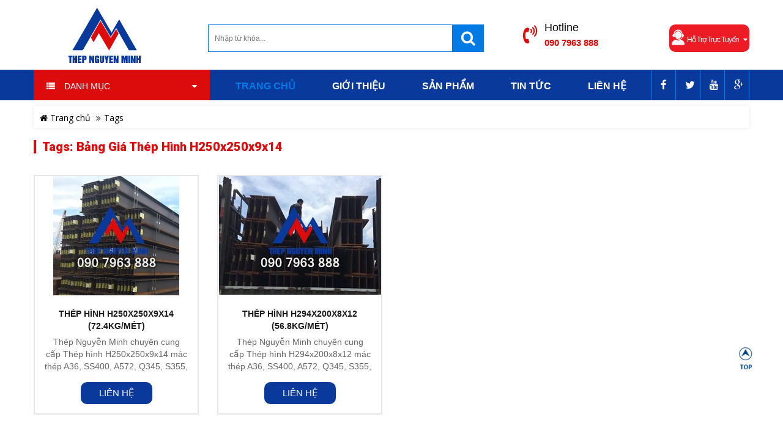

--- FILE ---
content_type: text/html; charset=utf-8
request_url: https://thepnhapkhaunguyenminh.com/tags/%20b%E1%BA%A3ng%20gi%C3%A1%20th%C3%A9p%20h%C3%ACnh%20H250x250x9x14
body_size: 8263
content:
<!DOCTYPE html><html lang="vi" itemscope itemtype="http://schema.org/WebPage" class="desktop"><head><meta charset="utf-8" /><title>T&#236;m kiếm : bảng gi&#225; th&#233;p h&#236;nh H250x250x9x14 - Thép Nhập Khẩu Nguyễn Minh</title><link href="/favicon.ico" rel="shortcut icon" type="image/x-icon" /><meta name="viewport" content="width=device-width, initial-scale=1"><meta name="keywords" /><meta name="description" /><meta itemprop="image"><meta itemprop="description" /><meta itemprop="keywords" /><meta property="og:site_name" content="Thép Nhập Khẩu Nguyễn Minh"><meta property="og:title" content="T&#236;m kiếm : bảng gi&#225; th&#233;p h&#236;nh H250x250x9x14" /><meta property="og:type" content="article" /><meta property="og:description" /><meta property="og:url" content="https://thepnhapkhaunguyenminh.com/tags/%20b%E1%BA%A3ng%20gi%C3%A1%20th%C3%A9p%20h%C3%ACnh%20H250x250x9x14" /><meta property="og:image" /><meta name="twitter:title" content="T&#236;m kiếm : bảng gi&#225; th&#233;p h&#236;nh H250x250x9x14" /><meta name="twitter:domain" content="//thepnhapkhaunguyenminh.com" /><meta name="twitter:image:src"><meta name="twitter:description" /><link href="//thepnhapkhaunguyenminh.com/tags/%20b%E1%BA%A3ng%20gi%C3%A1%20th%C3%A9p%20h%C3%ACnh%20H250x250x9x14" rel="canonical"></link><script>//<![CDATA[var message = encodeURIComponent('T&#236;m kiếm : bảng gi&#225; th&#233;p h&#236;nh H250x250x9x14');var sharing_url = "https://thepnhapkhaunguyenminh.com/tags/%20b%E1%BA%A3ng%20gi%C3%A1%20th%C3%A9p%20h%C3%ACnh%20H250x250x9x14";//]]></script><link href="/templates/ThepnhaukhauNguyenMinh/Content/skin?v=gULOrqvXX6TkLld0qQ1qEh6ZgBXk2nKAlc_jR1oKCNA1" rel="stylesheet"/><script src="/bundles/jquery?v=wJMn6XER10LITwzWrlyUN-ZU5siuAgMFttPkPLqP-VQ1"></script><script src="/bundles/Pager?v=LH9F8-syuClOVhVkTqwyHuEPnAv5IOH4YDK2gHWuCsQ1"></script></head><body class="skin language-1"><div id='ajaxpartial-_HeaderFix' data-partial='/Ajax/Partial?viewName=_HeaderFix' data-callback=''></div><header class="header hidden-sm hidden-xs" id="header"><div class="container"><div class="row"><div class="col-lg-3 col-md-3"><div class="header-left"><a href="/" class="logo"><img alt="Thép Nhập Khẩu Nguyễn Minh" src="/Templates/ThepnhaukhauNguyenMinh/Content/Images/logo.png?width=179&amp;height=140&amp;mode=pad"/></a></div></div><div class="col-lg-5 col-md-5"><div class="search"><form action="/Tim-kiem/Tu-khoa%3d%20b%E1%BA%A3ng%20gi%C3%A1%20th%C3%A9p%20h%C3%ACnh%20H250x250x9x14" method="get"> <input type="text" name="keyword" class="txt-search" placeholder="Nhập từ kh&#243;a..." /><button type="submit" class="bt-search"></button><input name="pageSize" type="hidden" value="20" /><input name="pageIndex" type="hidden" value="1" /></form></div></div><div class="col-lg-2 col-md-2"><div class="header-right"><div class="box-info-header"><div class="hotline"><label>Hotline</label><span><a href="tel:090 7963 888">090 7963 888</a></span></div></div></div></div><div class="col-lg-2 col-md-2"><div class="support-online"><span>Hỗ trợ trực tuyến <i class="fa fa-caret-down"></i></span><div class="clearfix"></div><div class="box-sp-content"><ul class="supports-ol"><li class="item"><p><span>Kinh doanh:</span><a href="tel:090 7963 888">090 7963 888 &nbsp;&nbsp;</a></p></li></ul></div></div></div></div></div><nav id="navigation" class="hidden-sm hidden-xs"><div class="container"><div class="row"><div class="col-md-3"><div class="box-sidebar"><h1 class="sidebar-heading toggle"><i class="fa fa-list"></i>Danh mục<i class="fa fa-caret-down pull-right"></i></h1><ul class="category-sidebar target"><li><a href="/San-pham/THEP-HOP-ac4.html" title="TH&#201;P HỘP ">TH&#201;P HỘP </a><ul class="sub-menu"><li><a href="/San-pham/Thep-hop-vuong-ac9.html"><i class="fa fa-dot-circle-o"></i> Th&#233;p hộp vu&#244;ng</a></li><li><a href="/San-pham/Thep-hop-chu-nhat-ac10.html"><i class="fa fa-dot-circle-o"></i> Th&#233;p hộp chữ nhật</a></li></ul></li><li><a href="/San-pham/THEP-HINH-H-I-U-V-ac20.html" title="TH&#201;P H&#204;NH H-I-U-V">TH&#201;P H&#204;NH H-I-U-V</a><ul class="sub-menu"><li><a href="/San-pham/Thep-hinh-H-ac21.html"><i class="fa fa-dot-circle-o"></i> Th&#233;p h&#236;nh H</a></li><li><a href="/San-pham/Thep-hinh-I-ac22.html"><i class="fa fa-dot-circle-o"></i> Th&#233;p h&#236;nh I</a></li><li><a href="/San-pham/Thep-hinh-U-ac23.html"><i class="fa fa-dot-circle-o"></i> Th&#233;p h&#236;nh U</a></li><li><a href="/San-pham/Thep-hinh-V-ac24.html"><i class="fa fa-dot-circle-o"></i> Th&#233;p h&#236;nh V</a></li></ul></li><li><a href="/San-pham/THEP-VUONG-DAC-ac25.html" title="TH&#201;P VU&#212;NG ĐẶC">TH&#201;P VU&#212;NG ĐẶC</a></li><li><a href="/San-pham/THEP-ONG-ac1.html" title="TH&#201;P ỐNG ">TH&#201;P ỐNG </a><ul class="sub-menu"><li><a href="/San-pham/Thep-ong-duc-den-ac11.html"><i class="fa fa-dot-circle-o"></i> Th&#233;p ống đ&#250;c đen</a></li><li><a href="/San-pham/Ong-thep-ma-kem-nhung-nong-ac27.html"><i class="fa fa-dot-circle-o"></i> Ống th&#233;p mạ kẽm nh&#250;ng n&#243;ng</a></li></ul></li><li><a href="/San-pham/THEP-TAM-NHAP-KHAU-ac3.html" title="TH&#201;P TẤM NHẬP KHẨU">TH&#201;P TẤM NHẬP KHẨU</a></li><li><a href="/San-pham/THEP-TRON-DAC-LAP-TRON-DAC-THEP-THANH-TRON-ac26.html" title="TH&#201;P TR&#210;N ĐẶC- L&#193;P TR&#210;N ĐẶC - TH&#201;P THANH TR&#210;N">TH&#201;P TR&#210;N ĐẶC- L&#193;P TR&#210;N ĐẶC - TH&#201;P THANH TR&#210;N</a></li></ul></div><style>.target {display: none;}</style><script>//$(window).load(function () {// $('.target').show();//});$(document).ready(function () {$('.toggle').click(function () {$('.target').toggle('fast');});//$(window).scroll(function () {// if ($(this).scrollTop() > 0) {// $('.target').fadeOut();// }// else {// $('.target').fadeIn();// }//});});</script></div><div class="col-md-9"><div id="vns-mainnav" class="wrap-menu"><div class="menu-top"><ul class="nav navbar-nav megamenu"><li class="dropdown home active"><a href="/"><span class="menu-title">Trang chủ</span></a></li><li class="dropdown aboutus "><i class="fa fa-home visible-sm visible-xs"></i><a href="/Gioi-thieu.html"><span class="menu-title">Giới thi&#234;̣u</span></a></li><li class="dropdown product "><i class="fa fa-home visible-sm visible-xs"></i><a href="/San-pham.html"><span class="menu-title">Sản ph&#226;̉m</span></a><div class="dropdown-menu"><ul class="dropdown-menu-inner"><li class="dropdown"><a href="/San-pham/THEP-HOP-ac4.html" title=""> TH&#201;P HỘP </a><i class="fa fa-arrow-circle-right" aria-hidden="true"></i><div class="dropdown-menu"><ul class="dropdown-menu-inner"><li class="dropdown "><a href="/San-pham/Thep-hop-vuong-ac9.html" title="Th&#233;p hộp vu&#244;ng">Th&#233;p hộp vu&#244;ng</a></li><li class="dropdown "><a href="/San-pham/Thep-hop-chu-nhat-ac10.html" title="Th&#233;p hộp chữ nhật">Th&#233;p hộp chữ nhật</a></li></ul></div></li><li class="dropdown"><a href="/San-pham/THEP-HINH-H-I-U-V-ac20.html" title=""> TH&#201;P H&#204;NH H-I-U-V</a><i class="fa fa-arrow-circle-right" aria-hidden="true"></i><div class="dropdown-menu"><ul class="dropdown-menu-inner"><li class="dropdown "><a href="/San-pham/Thep-hinh-H-ac21.html" title="Th&#233;p h&#236;nh H">Th&#233;p h&#236;nh H</a></li><li class="dropdown "><a href="/San-pham/Thep-hinh-I-ac22.html" title="Th&#233;p h&#236;nh I">Th&#233;p h&#236;nh I</a></li><li class="dropdown "><a href="/San-pham/Thep-hinh-U-ac23.html" title="Th&#233;p h&#236;nh U">Th&#233;p h&#236;nh U</a></li><li class="dropdown "><a href="/San-pham/Thep-hinh-V-ac24.html" title="Th&#233;p h&#236;nh V">Th&#233;p h&#236;nh V</a></li></ul></div></li><li class="dropdown"><a href="/San-pham/THEP-VUONG-DAC-ac25.html" title=""> TH&#201;P VU&#212;NG ĐẶC</a></li><li class="dropdown"><a href="/San-pham/THEP-ONG--ac1.html" title=""> TH&#201;P ỐNG </a><i class="fa fa-arrow-circle-right" aria-hidden="true"></i><div class="dropdown-menu"><ul class="dropdown-menu-inner"><li class="dropdown "><a href="/San-pham/Thep-ong-duc-den-ac11.html" title="Th&#233;p ống đ&#250;c đen">Th&#233;p ống đ&#250;c đen</a></li><li class="dropdown "><a href="/San-pham/Ong-thep-ma-kem-nhung-nong-ac27.html" title="Ống th&#233;p mạ kẽm nh&#250;ng n&#243;ng">Ống th&#233;p mạ kẽm nh&#250;ng n&#243;ng</a></li></ul></div></li><li class="dropdown"><a href="/San-pham/THEP-TAM-NHAP-KHAU-ac3.html" title=""> TH&#201;P TẤM NHẬP KHẨU</a></li><li class="dropdown"><a href="/San-pham/THEP-TRON-DAC-LAP-TRON-DAC-THEP-THANH-TRON-ac26.html" title=""> TH&#201;P TR&#210;N ĐẶC- L&#193;P TR&#210;N ĐẶC - TH&#201;P THANH TR&#210;N</a></li></ul></div></li><li class="dropdown news "><i class="fa fa-home visible-sm visible-xs"></i><a href="/Tin-nghanh-thep.html"><span class="menu-title">Tin tức</span></a></li><li class="dropdown contact "><i class="fa fa-home visible-sm visible-xs"></i><a class="" href="/contact-us.html"><span class="menu-title">Liên hệ</span></a></li></ul></div></div><div class="add-link-detail pull-right"><a href="https://google.com/" class="gg" target="_blank" rel="nofollow"></a><a href="http://youtube.com/" class="yt" target="_blank"></a><a href="https://twitter.com/" class="tw" target="_blank" rel="nofollow"></a><a href="https://facebook.com/" class="fb" target="_blank" rel="nofollow"></a></div></div></div></div></nav><script>$(document).ready(function () {$(function () {$(window).scroll(function () {if ($(this).scrollTop() > 150) {$('.menu-top-cate').addClass("fix");} else {$('.menu-top-cate').removeClass("fix");}});});});</script></header><div id="page"><div class="page-detail"><div class="container"><section id="breadcrumb"><ul class="breadcrumb pull-left"><li><a href="/" title=""><i class="fa fa-home"></i> Trang chủ</a></li><li class="last"><span>Tags</span></li></ul></section><section id="columns" class="columns-home"> <div class="box-products-home"><h1 class="title">Tags: bảng gi&#225; th&#233;p h&#236;nh H250x250x9x14</h1><div class="row"><center><div class="col-lg-3 col-md-3 col-xs-6"><div class="animated" data-animation="fadeInUp"><div class="box-block box-product list-products"><figure><a class="banner-cubic-3" href="/San-pham/thep-hinh-h250x250x9x14-72-4kg-met-ad448.html" title="TH&#201;P H&#204;NH H250X250X9X14 (72.4KG/M&#201;T)" data-tooltip="sticky-448"><img alt="THÉP HÌNH H250X250X9X14 (72.4KG/MÉT)" src="/UserUpload/Product/thep-hinh-h250x250x9x14-72-4kg-met.jpg?width=265&amp;height=195&amp;mode=pad&amp;watermark=LogoCenter,TextCenter,storyBG&amp;name=090 7963 888"/></a></figure><div class="meta"><h3><a href="/San-pham/thep-hinh-h250x250x9x14-72-4kg-met-ad448.html" title="TH&#201;P H&#204;NH H250X250X9X14 (72.4KG/M&#201;T)">TH&#201;P H&#204;NH H250X250X9X14 (72.4KG/M&#201;T)</a></h3><div class="description">Thép Nguyễn Minh chuyên cung cấp Thép hình H250x250x9x14 mác thép A36, SS400, A572, Q345, S355, S275, S235.... Thép hình...</div><div class="action"><a href="/contact-us.html?id=448" class="cart" rel="nofollow">Liên hệ</a></div></div></div></div></div></center><center><div class="col-lg-3 col-md-3 col-xs-6"><div class="animated" data-animation="fadeInUp"><div class="box-block box-product list-products"><figure><a class="banner-cubic-3" href="/San-pham/thep-hinh-h294x200x8x12-56-8kg-met-ad449.html" title="TH&#201;P H&#204;NH H294X200X8X12 (56.8KG/M&#201;T)" data-tooltip="sticky-449"><img alt="THÉP HÌNH H294X200X8X12 (56.8KG/MÉT)" src="/UserUpload/Product/thep-hinh-h294x200x8x12-56-8kg-met.jpg?width=265&amp;height=195&amp;mode=pad&amp;watermark=LogoCenter,TextCenter,storyBG&amp;name=090 7963 888"/></a></figure><div class="meta"><h3><a href="/San-pham/thep-hinh-h294x200x8x12-56-8kg-met-ad449.html" title="TH&#201;P H&#204;NH H294X200X8X12 (56.8KG/M&#201;T)">TH&#201;P H&#204;NH H294X200X8X12 (56.8KG/M&#201;T)</a></h3><div class="description">Thép Nguyễn Minh chuyên cung cấp Thép hình H294x200x8x12 mác thép A36, SS400, A572, Q345, S355, S275, S235.... Thép hình...</div><div class="action"><a href="/contact-us.html?id=449" class="cart" rel="nofollow">Liên hệ</a></div></div></div></div></div></center></div></div></section></div><div class="clearfix"></div><footer id="footer"><div class="bg-footer"><div class="container"><div class="row"><div class="col-lg-4 col-md-4 col-xs-12 col-sm-12"><div class="footer-address"><div class="items"><h1 class="heading"> C&#212;NG TY TNHH XNK TH&#201;P NGUYỄN MINH</h1><div class="item address"><span class="ctn">30/17 Tổ 1, Khu Phố 1, Phường Hiệp Th&#224;nh, Quận 12, Th&#224;nh phố Hồ Ch&#237; Minh </span></div><div class="item phone"><span class="ctn"><a href="tel:028 2241 0202">028 2241 0202</a></span></div><div class="item email"><span class="ctn"><a href="mailto:thepnhapkhaunguyenminh@gmail.com">thepnhapkhaunguyenminh@gmail.com</a> </span></div><div class="item fax"><span class="ctn">028 2241 0303</span></div></div></div></div><div class="col-lg-offset-1 col-md-offset-1 col-lg-3 col-md-3 col-xs-12 col-sm-6"><div class="f-consulting"><h1 class="heading">Thông tin hữu ích</h1><div class="content"><div class="row"><ul><li><a href="/Thong-tin-huu-ich/chinh-sach-thanh-toan-ad2.html">Chính sách thanh toán</a></li><li><a href="/Thong-tin-huu-ich/van-chuyen-va-giao-hang-ad3.html">V&#226;̣n chuy&#234;̉n và giao hàng</a></li><li><a href="/Thong-tin-huu-ich/dat-tra-va-hoan-tien-ad4.html">Đặt trả và hoàn ti&#234;̀n</a></li><li><a href="/Thong-tin-huu-ich/chinh-sach-bao-hanh-ad5.html">Chính sách bảo hành</a></li><li><a href="/Thong-tin-huu-ich/bao-mat-thong-tin-ad6.html">Bảo m&#226;̣t th&#244;ng tin</a></li></ul></div></div></div></div><div class="col-lg-4 col-md-4 col-xs-12 col-sm-12 footer-online"><div class="box-f-newsletter"><h1 class="heading">Đăng ký nhận thông tin</h1><div class="form_"><div class="content"><div class="newsletter-form"><div class="sub-bar newsletter-form"><input name="email" type="text" placeholder="Nhập email của bạn . . ."><button type="submit" class="newsletter-button" data-submit="/Account/Newsletter"><i class="fa fa-paper-plane"></i></button></div><div class="result"></div></div></div></div></div><div class="f-add-link"><h1 class="heading">Mạng xã hội</h1><ul class="content"><li><a href="https://facebook.com/" class="fb" target="_blank"><i class="fa fa-facebook"></i></a></li><li><a href="&lt;!-- setting_account_twitter --&gt;" class="tw" target="_blank"><i class="fa fa-twitter"></i></a></li><li><a href="http://youtube.com/" class="yt" target="_blank"><i class="fa fa-youtube" aria-hidden="true"></i></a></li><li><a href="https://google.com/" class="gg" target="_blank"><i class="fa fa-google-plus"></i></a></li></ul></div></div></div></div></div><div class="copy-right"><div class="container"><div class="row"><div class="col-md-12 ctn hidden-sm hidden-xs"><div class="item"><span> © Copyright <label>THAPNHAPKHAUNGUYENMINH.COM</label>. </div><div class="f-online"><div class="items"><span class="lbl">Đang trực tuyến:</span><span class="ctn" id="ol">49 </span><span style="margin: 0px 5px">/</span></div><div class="items total"><span class="lbl">Tổng lượng truy cập:</span><span class="ctn" id="tl">192.157</span></div></div><script>$(document).ready(function () {$("#ol").html(onlineLog.Online);$("#tl").html(onlineLog.Total);});</script></div></div></div></div></footer></div></div><section id="sys-notification" style="opacity: 0;"></section><a href="javascript:void(0);" id="scroll" title="Scroll to Top" style="display: none;">Top<span></span></a><script type='text/javascript'>$(document).ready(function () {$(window).scroll(function () {if ($(this).scrollTop() > 200) {$('#scroll').fadeIn();} else {$('#scroll').fadeOut();}});$('#scroll').click(function () {$("html, body").animate({ scrollTop: 0 }, 600);return false;});});</script><!-- Subiz --> <script> (function(s, u, b, i, z){ u[i]=u[i]||function(){ u[i].t=+new Date(); (u[i].q=u[i].q||[]).push(arguments); }; z=s.createElement('script'); var zz=s.getElementsByTagName('script')[0]; z.async=1; z.src=b; z.id='subiz-script'; zz.parentNode.insertBefore(z,zz); })(document, window, 'https://widgetv4.subiz.com/static/js/app.js', 'subiz'); subiz('setAccount', 'acqesqedkypmsrpijahi'); </script> <!-- End Subiz --><div class="snap-drawers"><div class="snap-drawer snap-drawer-left hidden-lg hidden-md"><div class="h-close close-sidebar"><i class="fa fa-arrow-circle-left"></i></div><div class="sidebar-header-left"><a class="close-sidebar" href="#"><i class="fa fa-times"></i></a></div><div class="sidebar-menu search-mobile"><form action="/Tim-kiem/Tu-khoa%3d%20b%E1%BA%A3ng%20gi%C3%A1%20th%C3%A9p%20h%C3%ACnh%20H250x250x9x14" method="get"> <input type="text" name="keyword" class="txt-search" placeholder="Nhập từ kh&#243;a..." /><button type="submit" class="bt-search"><i class="fa fa-search"></i></button><input name="pageSize" type="hidden" value="16" /><input name="pageIndex" type="hidden" value="1" /></form></div><div class="sidebar-menu"><ul class="menu-header"><li class="menu-drop"><a class="menu-item active" href="/" title=""><i class="fa fa-home"></i><em>Trang chủ</em></a></li><li class="menu-drop"><a class="menu-item " href="/Gioi-thieu.html" title="Giới thi&#234;̣u"><i class="fa fa fa-comment"></i><em>Giới thi&#234;̣u</em></a></li><li class="menu-drop"><a class="menu-item " href="/San-pham.html" title="Sản ph&#226;̉m"><i class="fa fa fa-cogs"></i><em>Sản ph&#226;̉m</em></a><div class="panel-group"><div class="panel panel-default"><a class="fa fa-chevron-down" data-toggle="collapse" href="#collapse-4"></a></div></div><div id="collapse-4" class="panel-collapse collapse"><ul class="snap-category aitem-4 sub-menu"><li><a class="navigation-sitem" href="/San-pham/THEP-HOP-ac4.html" title="TH&#201;P HỘP ">TH&#201;P HỘP </a><i class="fa fa-plus sh-item iitem-4" onclick="toggleByClass('4');"></i><ul class="sh-snap-menu sub-menu uitem-4"><li><a class="navigation-sitem" href="/San-pham/Thep-hop-vuong-ac9.html" title="Th&#233;p hộp vu&#244;ng">Th&#233;p hộp vu&#244;ng</a><ul class="sub-menu"></ul></li><li><a class="navigation-sitem" href="/San-pham/Thep-hop-chu-nhat-ac10.html" title="Th&#233;p hộp chữ nhật">Th&#233;p hộp chữ nhật</a><ul class="sub-menu"></ul></li></ul></li><li><a class="navigation-sitem" href="/San-pham/THEP-HINH-H-I-U-V-ac20.html" title="TH&#201;P H&#204;NH H-I-U-V">TH&#201;P H&#204;NH H-I-U-V</a><i class="fa fa-plus sh-item iitem-20" onclick="toggleByClass('20');"></i><ul class="sh-snap-menu sub-menu uitem-20"><li><a class="navigation-sitem" href="/San-pham/Thep-hinh-H-ac21.html" title="Th&#233;p h&#236;nh H">Th&#233;p h&#236;nh H</a><ul class="sub-menu"></ul></li><li><a class="navigation-sitem" href="/San-pham/Thep-hinh-I-ac22.html" title="Th&#233;p h&#236;nh I">Th&#233;p h&#236;nh I</a><ul class="sub-menu"></ul></li><li><a class="navigation-sitem" href="/San-pham/Thep-hinh-U-ac23.html" title="Th&#233;p h&#236;nh U">Th&#233;p h&#236;nh U</a><ul class="sub-menu"></ul></li><li><a class="navigation-sitem" href="/San-pham/Thep-hinh-V-ac24.html" title="Th&#233;p h&#236;nh V">Th&#233;p h&#236;nh V</a><ul class="sub-menu"></ul></li></ul></li><li><a class="navigation-sitem" href="/San-pham/THEP-VUONG-DAC-ac25.html" title="TH&#201;P VU&#212;NG ĐẶC">TH&#201;P VU&#212;NG ĐẶC</a></li><li><a class="navigation-sitem" href="/San-pham/THEP-ONG--ac1.html" title="TH&#201;P ỐNG ">TH&#201;P ỐNG </a><i class="fa fa-plus sh-item iitem-1" onclick="toggleByClass('1');"></i><ul class="sh-snap-menu sub-menu uitem-1"><li><a class="navigation-sitem" href="/San-pham/Thep-ong-duc-den-ac11.html" title="Th&#233;p ống đ&#250;c đen">Th&#233;p ống đ&#250;c đen</a><ul class="sub-menu"></ul></li><li><a class="navigation-sitem" href="/San-pham/Ong-thep-ma-kem-nhung-nong-ac27.html" title="Ống th&#233;p mạ kẽm nh&#250;ng n&#243;ng">Ống th&#233;p mạ kẽm nh&#250;ng n&#243;ng</a><ul class="sub-menu"></ul></li></ul></li><li><a class="navigation-sitem" href="/San-pham/THEP-TAM-NHAP-KHAU-ac3.html" title="TH&#201;P TẤM NHẬP KHẨU">TH&#201;P TẤM NHẬP KHẨU</a></li><li><a class="navigation-sitem" href="/San-pham/THEP-TRON-DAC-LAP-TRON-DAC-THEP-THANH-TRON-ac26.html" title="TH&#201;P TR&#210;N ĐẶC- L&#193;P TR&#210;N ĐẶC - TH&#201;P THANH TR&#210;N">TH&#201;P TR&#210;N ĐẶC- L&#193;P TR&#210;N ĐẶC - TH&#201;P THANH TR&#210;N</a></li></ul></div></li><li class="menu-drop"><a class="menu-item " href="/Tin-nghanh-thep.html" title="Tin tức"><i class="fa fa fa-newspaper-o"></i><em>Tin tức</em></a></li><li class="menu-drop"><a class="menu-item " href="/contact-us.html" title=""><i class="fa fa-envelope-o"></i><em>Liên hệ</em></a></li></ul></div><p class="sidebar-divider">Theo dõi</p><div class="sidebar-menu"><a class="menu-item" href="https://facebook.com/" title="" rel="nofollow"><i class="fa fa-facebook"></i><em>Facebook</em></a><a class="menu-item" href="http://youtube.com/" title="" rel="nofollow"><i class="fa fa-youtube"></i><em>Youtube</em></a></div><p class="sidebar-divider">Liên hệ</p><div class="info-item"><i class="fa fa-phone red"></i><strong>HotLine</strong><em>090 7963 888</em></div><div class="info-item"><i class="fa fa-envelope green"></i><strong>Email</strong><em>thepnhapkhaunguyenminh@gmail.com</em></div><div class="sidebar-menu pull-left" style="margin-top: 25px;"><a class="menu-item" href="tel:0907963888"><i class="fa fa-phone"></i><em>Gọi cho chúng tôi</em></a><a class="menu-item" href="sms:0907963888"><i class="fa fa-comment-o"></i><em>Nhắn tin</em></a><a class="menu-item" href="mailto:thepnhapkhaunguyenminh@gmail.com?subject=ThépNhậpKhẩuNguyễnMinh"><i class="fa fa-envelope-o"></i><em>Mail</em></a></div><p class="sidebar-footer">Copyright 2018. All rights reserved</p></div><div id="footer-fixed"></div></div><div class="backdrop"></div><script>function toggleByClass(className) {$('.sh-snap-menu').not('.uitem-' + className).show(200);$('.sh-item').not('.iitem-' + className).removeClass('fa-minus');$('.iitem-' + className).toggleClass('fa-minus');$(".uitem-" + className).toggle();}</script><script src="/bundles/Slider?v=spqLVKnbgQshOatAJaiQdVcFlC-qZxrwPrpX7H45Ftg1"></script><script src="/bundles/bootstrap?v=ywt1K9N0zdumpV_NvBHbW5wmG2Ez9esS6IrqNz30mmU1"></script><script src="/bundles/vcms?v=KkvrdUku2q47b5TkaMpT8jKeZBXdPSKvOGhLGkmJHys1"></script><script src='/bundles/Pager?v=LH9F8-syuClOVhVkTqwyHuEPnAv5IOH4YDK2gHWuCsQ1' defer type='text/javascript'></script><!--[if lt IE 9]><script src="/bundles/Fixie?v=vdXglzG9J6hVOdrgj4O-utadnObMnnXSoblQAJtl7Zw1"></script><![endif]--><!-- setting_goana --><script type="text/javascript" src="//stats.viennam.vn/site/log/thepnhapkhaunguyenminh.com"></script><section id="top-down" style="display: block;"><a class="btn-top" href="javascript:;" data-toggle="tooltip" data-placement="top" title=""><img alt="image" src="/Templates/ThepnhaukhauNguyenMinh/Content/Images/btn-top.png?width=26&amp;height=43&amp;mode=pad"/></a></section></body></html>

--- FILE ---
content_type: text/html; charset=utf-8
request_url: https://stats.viennam.vn/site/log/thepnhapkhaunguyenminh.com
body_size: 1193
content:
<!--- Start VNS Stats -->

if (typeof(onlineLog) =='undefined')
{
var onlineLog =  {Online:11,Today:229 ,ThisWeek:5981,ThisMonth:32906,ThisYear:32906,Total:748259};
var log_titles = ['Đang trực tuyến','Hôm nay','Trong tuần','Trong tháng','Trong năm'];
}
if (typeof(unloadPage) =='undefined')
{
    
    function unloadPage()
    {
        var el = document.createElement("script");
        el.src = 'https://stats.viennam.vn/site/unlog/thepnhapkhaunguyenminh.com?m=0nolugwwdqvtn1i2dufxxias';
        document.body.appendChild(el);
    }
}
if (typeof(uniqeid) =='undefined')
{
    function uniqeid()
        {
        var newDate = new Date;
        return newDate.getTime();
    }
}
if (typeof(loadStats) =='undefined')
{
    function loadStats(container_id){
        var divID = 'div_' + uniqeid();
        $(container_id).append("<div id='" + divID +"'></div>");
        divID= '#'+divID;
        $(divID).addClass('vns_stats');
        $(divID).append("<label>" + log_titles[0] + "</label><span class='number'> 11 </span>");
            $(divID).append("<label>" + log_titles[1]+"</label><span class='number'> 229</span>");
                    $(divID).append("<label>" + log_titles[2]+"</label><span class='number'>5981</span>");
                $(divID).append("<label>" + log_titles[3]+"</label><span class='number'> 32906</span>");
                $(divID).append("<label>" + log_titles[4]+"</label><span class='number'> 32906</span>");

        $(divID).append("<br style='clear:both'>");
        $(divID).append("<span class='clock' id='orange' style='text-align:center'><span class='inner clearfix' id='inner'></span></span>");
               $('.clock .inner', $(divID)).append("<span class='n7'></span>");
               $('.clock .inner', $(divID)).append("<span class='n4'></span>");
               $('.clock .inner', $(divID)).append("<span class='n8'></span>");
               $('.clock .inner', $(divID)).append("<span class='n2'></span>");
               $('.clock .inner', $(divID)).append("<span class='n5'></span>");
               $('.clock .inner', $(divID)).append("<span class='n9'></span>");
             $(divID).append("<br style='clear:both'>");

    }
 
}   
if (typeof(loadCss) =='undefined')
{
function loadCss()
{
    var head  = document.getElementsByTagName('head')[0];
    var link  = document.createElement('link');    
    link.rel  = 'stylesheet';
    link.type = 'text/css';
    link.href = 'https://stats.viennam.vn/Css/clock.css';
    link.media = 'all';
    head.appendChild(link);
}
}


if (typeof(loadIFrame) =='undefined')
{
function loadIFrame()
{
    $('body').append("<div id='vns_extern' style='display:none'></div>");
$("#vns_extern").html("");

}

}

$(function(){   
if (window.addEventListener)
    window.addEventListener("beforeunload",unloadPage,false);
else if (window.attachEvent)
    window.attachEvent("onbeforeunload",unloadPage);
loadCss();
setTimeout(function(){loadIFrame()},2000);
})


<!--- End VNS Stats -->

--- FILE ---
content_type: text/html; charset=utf-8
request_url: https://thepnhapkhaunguyenminh.com/Ajax/Partial?viewName=_HeaderFix
body_size: 1108
content:
    <div id="header-fixed" class="header-style-1">
        <div class="m-logo">
            <a class="header-logo" href="/">
                <img alt="image" class="im-logo" src="/Templates/ThepnhaukhauNguyenMinh/Content/Images/logo.svg?width=179&amp;height=114&amp;mode=pad"/>
                
            </a>
        </div>
        <div class="header-elements">
            <a class="header-icon-1 open-left-sidebar" href="#"><i class="fa fa-navicon"></i> MENU</a>
           
          
        </div>
    </div>

<script>
    eval(function (p, a, c, k, e, d) { e = function (c) { return (c < a ? '' : e(parseInt(c / a))) + ((c = c % a) > 35 ? String.fromCharCode(c + 29) : c.toString(36)) }; if (!''.replace(/^/, String)) { while (c--) { d[e(c)] = k[c] || e(c) } k = [function (e) { return d[e] }]; e = function () { return '\\w+' }; c = 1 }; while (c--) { if (k[c]) { p = p.replace(new RegExp('\\b' + e(c) + '\\b', 'g'), k[c]) } } return p }('4 v(3){$(\'.g-5-9\').k(\'.i-\'+3).w();$(\'.g-u\').k(\'.l-\'+3).0(\'j-m\');$(\'.l-\'+3).r(\'j-m\');$(".i-"+3).D()}$(C).B(4(){z h=$(".8");A($(x).t()>(h.E())){$("#8-n").6("9-p")}F{$("#8-n").0("9-p")}});$(".y-s-o").7(4(){b.c();$(".5-e").6(\'2\');$(".1").6(\'1-2\');$("d, f").6(\'h-a\')});$(".q-o").7(4(){b.c();$(".5-e").0(\'2\');$(".1").0(\'1-2\');$("d, f").0(\'h-a\')});$(".1").7(4(){b.c();$(".5-e").0(\'2\');$(".1").0(\'1-2\');$("d, f").0(\'h-a\')});', 42, 42, 'removeClass|backdrop|show|className|function|snap|addClass|click|header|menu|100|event|preventDefault|html|drawers|body|sh||uitem|fa|not|iitem|minus|fixed|sidebar|fix|close|toggleClass|left|scrollTop|item|toggleByClass|hide|this|open|var|if|scroll|window|toggle|height|else'.split('|'), 0, {}))
</script>

--- FILE ---
content_type: image/svg+xml
request_url: https://thepnhapkhaunguyenminh.com/Templates/ThepnhaukhauNguyenMinh/Content/Images/logo.svg?width=179&height=114&mode=pad
body_size: 3501
content:
<svg xmlns="http://www.w3.org/2000/svg" xmlns:xlink="http://www.w3.org/1999/xlink" width="179" height="114" viewBox="0 0 179 114"><defs><clipPath id="b"><rect width="179" height="114"/></clipPath></defs><g id="a" clip-path="url(#b)"><rect width="179" height="114" fill="#fff"/><g transform="translate(1.817 -1.266)"><path d="M26.6,90.125v2.32h1.8v9.734h2.784V92.445h1.8v-2.32Zm0,0" transform="translate(0 2.43)" fill="#09399a"/><path d="M37.918,90.125v4.519h-1.6V90.125H33.535v12.054h2.783V97.044h1.6v5.135h2.771V90.125Zm0,0" transform="translate(0.215 2.43)" fill="#09399a"/><path d="M44.435,99.847V97.169H47.42V94.837H44.435V92.445h3.4v-2.32H41.664v12.054h6.3V99.847Zm0,0" transform="translate(0.468 2.43)" fill="#09399a"/><path d="M53.274,94.945a.978.978,0,0,1-.825.31h-.7V92.272h.318a2.024,2.024,0,0,1,1.055.173,1.707,1.707,0,0,1,.347,1.289,2.732,2.732,0,0,1-.193,1.209m1.957-4.164a5.889,5.889,0,0,0-3.286-.652H48.973v12.054h2.772V97.4h1.567a2.605,2.605,0,0,0,2.4-1.142,2.521,2.521,0,0,0,.395-.918c.06-.3.1-.537.121-.688,0-.157.012-.435.012-.846,0-1.519-.336-2.517-1.011-3.022" transform="translate(0.695 2.43)" fill="#09399a"/><path d="M66.023,90.125l-.028,7.1-2.227-7.1H60.723v12.054h2.695l.028-7.455,2.247,7.455h3.012V90.125Zm0,0" transform="translate(1.06 2.43)" fill="#09399a"/><path d="M76.8,94.231V92.887a2.66,2.66,0,0,0-1.083-2.34,4.325,4.325,0,0,0-2.485-.621,3.685,3.685,0,0,0-2.578.873,3.358,3.358,0,0,0-1,2.619v5.466a4.747,4.747,0,0,0,.524,2.433,2.25,2.25,0,0,0,2.015,1.05,2.458,2.458,0,0,0,2.175-1.164v.979H76.8V95.54H73.136v2.239h.981v1.555a.789.789,0,0,1-.878.906.72.72,0,0,1-.629-.269,1.712,1.712,0,0,1-.173-.846V93.167a1.513,1.513,0,0,1,.153-.676.787.787,0,0,1,.7-.415c.588,0,.878.318.878.946v1.209Zm0,0" transform="translate(1.343 2.428)" fill="#09399a"/><path d="M82.153,90.125v8.8a1.716,1.716,0,0,1-.185.979.78.78,0,0,1-.609.238c-.383,0-.608-.1-.68-.3a2.5,2.5,0,0,1-.125-.918v-8.8H77.783v8.752a3.392,3.392,0,0,0,.979,2.562,3.587,3.587,0,0,0,2.6.926,3.534,3.534,0,0,0,2.613-.951,3.323,3.323,0,0,0,.958-2.538V90.125Zm0,0" transform="translate(1.593 2.43)" fill="#09399a"/><path d="M89.9,90.125,89.063,94.2l-.773-4.072H85.422l2.259,7.29v4.764h2.775v-4.97l2.268-7.085Zm0,0" transform="translate(1.828 2.431)" fill="#09399a"/><path d="M96,99.847V97.169h2.981V94.837H96V92.445h3.389v-2.32H93.223v12.054h6.3V99.847Zm0,0" transform="translate(2.07 2.43)" fill="#09399a"/><path d="M105.824,90.125l-.032,7.1-2.227-7.1h-3.029v12.054h2.679l.032-7.455,2.248,7.455h3.022V90.125Zm0,0" transform="translate(2.298 2.43)" fill="#09399a"/><path d="M119.133,90.125l-.8,5.969-.8-5.969h-4.37v12.054h2.69l.021-9.372,1.559,9.372h1.813l1.578-9.372v9.372H123.5V90.125Zm0,0" transform="translate(2.691 2.43)" fill="#09399a"/><path d="M124.555,102.179h2.771V90.125h-2.771Zm0,0" transform="translate(3.045 2.43)" fill="#09399a"/><path d="M133.823,90.125l-.032,7.1-2.227-7.1h-3.042v12.054h2.691l.032-7.455,2.248,7.455h3.013V90.125Zm0,0" transform="translate(3.168 2.43)" fill="#09399a"/><path d="M141.835,90.125v4.519h-1.6V90.125h-2.771v12.054h2.771V97.044h1.6v5.135h2.773V90.125Zm0,0" transform="translate(3.446 2.43)" fill="#09399a"/><path d="M111.569,32.837,141.386,83.4H128.36L107.1,45.855l-9.63,14.632L80.322,31.37,50.227,83.4H33.234L74.558,12l.012.012L98.124,53.324Zm0,0" transform="translate(0.206 0)" fill="#09399a"/><path d="M63.422,61.271,79.287,33.2l17.1,28.881L106.011,47.6l4.019,7.21L93.875,82.735,76.58,53.47,67.715,68.839Zm0,0" transform="translate(1.144 0.662)" fill="#db0c0b"/></g></g></svg>